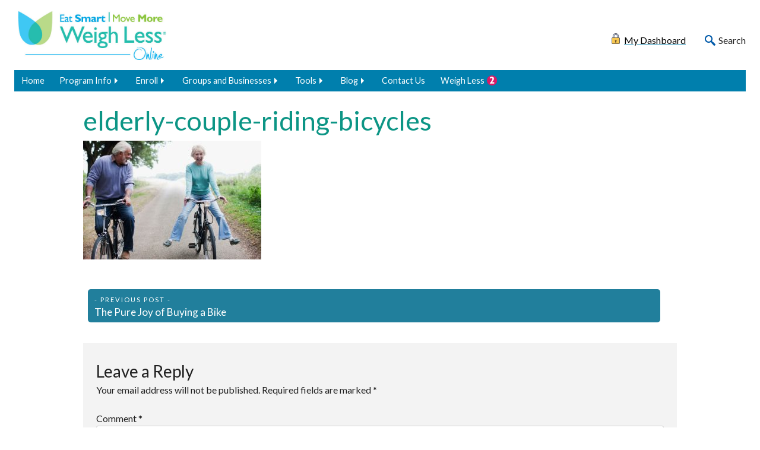

--- FILE ---
content_type: text/html; charset=UTF-8
request_url: https://esmmweighless.com/pure-joy-buying-bike/elderly-couple-riding-bicycles/
body_size: 9514
content:
<!doctype html>
<html lang="en-US">
<head>
	<meta charset="UTF-8">
	<meta name="viewport" content="width=device-width, initial-scale=1">
	<link rel="profile" href="https://gmpg.org/xfn/11">
	<meta name="keywords" content="Eat Smart, Move More, Weigh Less" />

	<meta name='robots' content='index, follow, max-image-preview:large, max-snippet:-1, max-video-preview:-1' />

	<!-- This site is optimized with the Yoast SEO plugin v26.8 - https://yoast.com/product/yoast-seo-wordpress/ -->
	<title>elderly-couple-riding-bicycles - Eat Smart, Move More, Weigh Less</title>
	<link rel="canonical" href="https://esmmweighless.com/pure-joy-buying-bike/elderly-couple-riding-bicycles/" />
	<meta property="og:locale" content="en_US" />
	<meta property="og:type" content="article" />
	<meta property="og:title" content="elderly-couple-riding-bicycles - Eat Smart, Move More, Weigh Less" />
	<meta property="og:url" content="https://esmmweighless.com/pure-joy-buying-bike/elderly-couple-riding-bicycles/" />
	<meta property="og:site_name" content="Eat Smart, Move More, Weigh Less" />
	<meta property="article:publisher" content="https://www.facebook.com/esmmweighless/" />
	<meta property="article:modified_time" content="2022-11-29T13:30:36+00:00" />
	<meta property="og:image" content="https://esmmweighless.com/pure-joy-buying-bike/elderly-couple-riding-bicycles" />
	<meta property="og:image:width" content="615" />
	<meta property="og:image:height" content="409" />
	<meta property="og:image:type" content="image/jpeg" />
	<meta name="twitter:card" content="summary_large_image" />
	<meta name="twitter:site" content="@ESMMWeighLess" />
	<script type="application/ld+json" class="yoast-schema-graph">{"@context":"https://schema.org","@graph":[{"@type":"WebPage","@id":"https://esmmweighless.com/pure-joy-buying-bike/elderly-couple-riding-bicycles/","url":"https://esmmweighless.com/pure-joy-buying-bike/elderly-couple-riding-bicycles/","name":"elderly-couple-riding-bicycles - Eat Smart, Move More, Weigh Less","isPartOf":{"@id":"https://esmmweighless.com/#website"},"primaryImageOfPage":{"@id":"https://esmmweighless.com/pure-joy-buying-bike/elderly-couple-riding-bicycles/#primaryimage"},"image":{"@id":"https://esmmweighless.com/pure-joy-buying-bike/elderly-couple-riding-bicycles/#primaryimage"},"thumbnailUrl":"https://esmmweighless.com/wp-content/uploads/2016/09/Elderly-couple-riding-bicycles.jpg","datePublished":"2016-09-30T17:52:58+00:00","dateModified":"2022-11-29T13:30:36+00:00","breadcrumb":{"@id":"https://esmmweighless.com/pure-joy-buying-bike/elderly-couple-riding-bicycles/#breadcrumb"},"inLanguage":"en-US","potentialAction":[{"@type":"ReadAction","target":["https://esmmweighless.com/pure-joy-buying-bike/elderly-couple-riding-bicycles/"]}]},{"@type":"ImageObject","inLanguage":"en-US","@id":"https://esmmweighless.com/pure-joy-buying-bike/elderly-couple-riding-bicycles/#primaryimage","url":"https://esmmweighless.com/wp-content/uploads/2016/09/Elderly-couple-riding-bicycles.jpg","contentUrl":"https://esmmweighless.com/wp-content/uploads/2016/09/Elderly-couple-riding-bicycles.jpg","width":615,"height":409,"caption":"couple riding bicycles"},{"@type":"BreadcrumbList","@id":"https://esmmweighless.com/pure-joy-buying-bike/elderly-couple-riding-bicycles/#breadcrumb","itemListElement":[{"@type":"ListItem","position":1,"name":"Home","item":"https://esmmweighless.com/"},{"@type":"ListItem","position":2,"name":"The Pure Joy of Buying a Bike","item":"https://esmmweighless.com/pure-joy-buying-bike/"},{"@type":"ListItem","position":3,"name":"elderly-couple-riding-bicycles"}]},{"@type":"WebSite","@id":"https://esmmweighless.com/#website","url":"https://esmmweighless.com/","name":"Eat Smart, Move More, Weigh Less","description":"A weight-management program that uses strategies proven to work","publisher":{"@id":"https://esmmweighless.com/#organization"},"potentialAction":[{"@type":"SearchAction","target":{"@type":"EntryPoint","urlTemplate":"https://esmmweighless.com/?s={search_term_string}"},"query-input":{"@type":"PropertyValueSpecification","valueRequired":true,"valueName":"search_term_string"}}],"inLanguage":"en-US"},{"@type":"Organization","@id":"https://esmmweighless.com/#organization","name":"Eat Smart, Move More, Weigh Less","url":"https://esmmweighless.com/","logo":{"@type":"ImageObject","inLanguage":"en-US","@id":"https://esmmweighless.com/#/schema/logo/image/","url":"https://esmmweighless.com/wp-content/uploads/2022/10/ESMM-WLO_logo.png","contentUrl":"https://esmmweighless.com/wp-content/uploads/2022/10/ESMM-WLO_logo.png","width":900,"height":698,"caption":"Eat Smart, Move More, Weigh Less"},"image":{"@id":"https://esmmweighless.com/#/schema/logo/image/"},"sameAs":["https://www.facebook.com/esmmweighless/","https://x.com/ESMMWeighLess"]}]}</script>
	<!-- / Yoast SEO plugin. -->


<link rel="alternate" type="application/rss+xml" title="Eat Smart, Move More, Weigh Less &raquo; Feed" href="https://esmmweighless.com/feed/" />
<link rel="alternate" type="application/rss+xml" title="Eat Smart, Move More, Weigh Less &raquo; Comments Feed" href="https://esmmweighless.com/comments/feed/" />
<link rel="alternate" type="application/rss+xml" title="Eat Smart, Move More, Weigh Less &raquo; elderly-couple-riding-bicycles Comments Feed" href="https://esmmweighless.com/pure-joy-buying-bike/elderly-couple-riding-bicycles/feed/" />
<link rel="alternate" title="oEmbed (JSON)" type="application/json+oembed" href="https://esmmweighless.com/wp-json/oembed/1.0/embed?url=https%3A%2F%2Fesmmweighless.com%2Fpure-joy-buying-bike%2Felderly-couple-riding-bicycles%2F" />
<link rel="alternate" title="oEmbed (XML)" type="text/xml+oembed" href="https://esmmweighless.com/wp-json/oembed/1.0/embed?url=https%3A%2F%2Fesmmweighless.com%2Fpure-joy-buying-bike%2Felderly-couple-riding-bicycles%2F&#038;format=xml" />
<style id='wp-img-auto-sizes-contain-inline-css'>
img:is([sizes=auto i],[sizes^="auto," i]){contain-intrinsic-size:3000px 1500px}
/*# sourceURL=wp-img-auto-sizes-contain-inline-css */
</style>
<style id='wp-emoji-styles-inline-css'>

	img.wp-smiley, img.emoji {
		display: inline !important;
		border: none !important;
		box-shadow: none !important;
		height: 1em !important;
		width: 1em !important;
		margin: 0 0.07em !important;
		vertical-align: -0.1em !important;
		background: none !important;
		padding: 0 !important;
	}
/*# sourceURL=wp-emoji-styles-inline-css */
</style>
<style id='wp-block-library-inline-css'>
:root{--wp-block-synced-color:#7a00df;--wp-block-synced-color--rgb:122,0,223;--wp-bound-block-color:var(--wp-block-synced-color);--wp-editor-canvas-background:#ddd;--wp-admin-theme-color:#007cba;--wp-admin-theme-color--rgb:0,124,186;--wp-admin-theme-color-darker-10:#006ba1;--wp-admin-theme-color-darker-10--rgb:0,107,160.5;--wp-admin-theme-color-darker-20:#005a87;--wp-admin-theme-color-darker-20--rgb:0,90,135;--wp-admin-border-width-focus:2px}@media (min-resolution:192dpi){:root{--wp-admin-border-width-focus:1.5px}}.wp-element-button{cursor:pointer}:root .has-very-light-gray-background-color{background-color:#eee}:root .has-very-dark-gray-background-color{background-color:#313131}:root .has-very-light-gray-color{color:#eee}:root .has-very-dark-gray-color{color:#313131}:root .has-vivid-green-cyan-to-vivid-cyan-blue-gradient-background{background:linear-gradient(135deg,#00d084,#0693e3)}:root .has-purple-crush-gradient-background{background:linear-gradient(135deg,#34e2e4,#4721fb 50%,#ab1dfe)}:root .has-hazy-dawn-gradient-background{background:linear-gradient(135deg,#faaca8,#dad0ec)}:root .has-subdued-olive-gradient-background{background:linear-gradient(135deg,#fafae1,#67a671)}:root .has-atomic-cream-gradient-background{background:linear-gradient(135deg,#fdd79a,#004a59)}:root .has-nightshade-gradient-background{background:linear-gradient(135deg,#330968,#31cdcf)}:root .has-midnight-gradient-background{background:linear-gradient(135deg,#020381,#2874fc)}:root{--wp--preset--font-size--normal:16px;--wp--preset--font-size--huge:42px}.has-regular-font-size{font-size:1em}.has-larger-font-size{font-size:2.625em}.has-normal-font-size{font-size:var(--wp--preset--font-size--normal)}.has-huge-font-size{font-size:var(--wp--preset--font-size--huge)}.has-text-align-center{text-align:center}.has-text-align-left{text-align:left}.has-text-align-right{text-align:right}.has-fit-text{white-space:nowrap!important}#end-resizable-editor-section{display:none}.aligncenter{clear:both}.items-justified-left{justify-content:flex-start}.items-justified-center{justify-content:center}.items-justified-right{justify-content:flex-end}.items-justified-space-between{justify-content:space-between}.screen-reader-text{border:0;clip-path:inset(50%);height:1px;margin:-1px;overflow:hidden;padding:0;position:absolute;width:1px;word-wrap:normal!important}.screen-reader-text:focus{background-color:#ddd;clip-path:none;color:#444;display:block;font-size:1em;height:auto;left:5px;line-height:normal;padding:15px 23px 14px;text-decoration:none;top:5px;width:auto;z-index:100000}html :where(.has-border-color){border-style:solid}html :where([style*=border-top-color]){border-top-style:solid}html :where([style*=border-right-color]){border-right-style:solid}html :where([style*=border-bottom-color]){border-bottom-style:solid}html :where([style*=border-left-color]){border-left-style:solid}html :where([style*=border-width]){border-style:solid}html :where([style*=border-top-width]){border-top-style:solid}html :where([style*=border-right-width]){border-right-style:solid}html :where([style*=border-bottom-width]){border-bottom-style:solid}html :where([style*=border-left-width]){border-left-style:solid}html :where(img[class*=wp-image-]){height:auto;max-width:100%}:where(figure){margin:0 0 1em}html :where(.is-position-sticky){--wp-admin--admin-bar--position-offset:var(--wp-admin--admin-bar--height,0px)}@media screen and (max-width:600px){html :where(.is-position-sticky){--wp-admin--admin-bar--position-offset:0px}}

/*# sourceURL=wp-block-library-inline-css */
</style><style id='global-styles-inline-css'>
:root{--wp--preset--aspect-ratio--square: 1;--wp--preset--aspect-ratio--4-3: 4/3;--wp--preset--aspect-ratio--3-4: 3/4;--wp--preset--aspect-ratio--3-2: 3/2;--wp--preset--aspect-ratio--2-3: 2/3;--wp--preset--aspect-ratio--16-9: 16/9;--wp--preset--aspect-ratio--9-16: 9/16;--wp--preset--color--black: #000000;--wp--preset--color--cyan-bluish-gray: #abb8c3;--wp--preset--color--white: #ffffff;--wp--preset--color--pale-pink: #f78da7;--wp--preset--color--vivid-red: #cf2e2e;--wp--preset--color--luminous-vivid-orange: #ff6900;--wp--preset--color--luminous-vivid-amber: #fcb900;--wp--preset--color--light-green-cyan: #7bdcb5;--wp--preset--color--vivid-green-cyan: #00d084;--wp--preset--color--pale-cyan-blue: #8ed1fc;--wp--preset--color--vivid-cyan-blue: #0693e3;--wp--preset--color--vivid-purple: #9b51e0;--wp--preset--color--blue: #005aa9;--wp--preset--color--blue-light: #d6ecff;--wp--preset--color--purple: #641f71;--wp--preset--color--purple-light: #dfd3eb;--wp--preset--color--orange: #f06d1a;--wp--preset--color--orange-light: #fde7d8;--wp--preset--color--yellow: #fcb01c;--wp--preset--color--yellow-light: #fff2d8;--wp--preset--color--teal: #00786c;--wp--preset--color--teal-light: #d2e9e7;--wp--preset--color--gray-dark: #666666;--wp--preset--color--gray-light: #CCCCCC;--wp--preset--color--theme-black: #0a0a0a;--wp--preset--color--theme-white: #FFFFFF;--wp--preset--gradient--vivid-cyan-blue-to-vivid-purple: linear-gradient(135deg,rgb(6,147,227) 0%,rgb(155,81,224) 100%);--wp--preset--gradient--light-green-cyan-to-vivid-green-cyan: linear-gradient(135deg,rgb(122,220,180) 0%,rgb(0,208,130) 100%);--wp--preset--gradient--luminous-vivid-amber-to-luminous-vivid-orange: linear-gradient(135deg,rgb(252,185,0) 0%,rgb(255,105,0) 100%);--wp--preset--gradient--luminous-vivid-orange-to-vivid-red: linear-gradient(135deg,rgb(255,105,0) 0%,rgb(207,46,46) 100%);--wp--preset--gradient--very-light-gray-to-cyan-bluish-gray: linear-gradient(135deg,rgb(238,238,238) 0%,rgb(169,184,195) 100%);--wp--preset--gradient--cool-to-warm-spectrum: linear-gradient(135deg,rgb(74,234,220) 0%,rgb(151,120,209) 20%,rgb(207,42,186) 40%,rgb(238,44,130) 60%,rgb(251,105,98) 80%,rgb(254,248,76) 100%);--wp--preset--gradient--blush-light-purple: linear-gradient(135deg,rgb(255,206,236) 0%,rgb(152,150,240) 100%);--wp--preset--gradient--blush-bordeaux: linear-gradient(135deg,rgb(254,205,165) 0%,rgb(254,45,45) 50%,rgb(107,0,62) 100%);--wp--preset--gradient--luminous-dusk: linear-gradient(135deg,rgb(255,203,112) 0%,rgb(199,81,192) 50%,rgb(65,88,208) 100%);--wp--preset--gradient--pale-ocean: linear-gradient(135deg,rgb(255,245,203) 0%,rgb(182,227,212) 50%,rgb(51,167,181) 100%);--wp--preset--gradient--electric-grass: linear-gradient(135deg,rgb(202,248,128) 0%,rgb(113,206,126) 100%);--wp--preset--gradient--midnight: linear-gradient(135deg,rgb(2,3,129) 0%,rgb(40,116,252) 100%);--wp--preset--font-size--small: 12px;--wp--preset--font-size--medium: 20px;--wp--preset--font-size--large: 30px;--wp--preset--font-size--x-large: 42px;--wp--preset--font-size--normal: 16px;--wp--preset--font-size--mlarge: 23px;--wp--preset--font-size--xlarge: 42px;--wp--preset--spacing--20: 0.44rem;--wp--preset--spacing--30: 0.67rem;--wp--preset--spacing--40: 1rem;--wp--preset--spacing--50: 1.5rem;--wp--preset--spacing--60: 2.25rem;--wp--preset--spacing--70: 3.38rem;--wp--preset--spacing--80: 5.06rem;--wp--preset--shadow--natural: 6px 6px 9px rgba(0, 0, 0, 0.2);--wp--preset--shadow--deep: 12px 12px 50px rgba(0, 0, 0, 0.4);--wp--preset--shadow--sharp: 6px 6px 0px rgba(0, 0, 0, 0.2);--wp--preset--shadow--outlined: 6px 6px 0px -3px rgb(255, 255, 255), 6px 6px rgb(0, 0, 0);--wp--preset--shadow--crisp: 6px 6px 0px rgb(0, 0, 0);}:where(.is-layout-flex){gap: 0.5em;}:where(.is-layout-grid){gap: 0.5em;}body .is-layout-flex{display: flex;}.is-layout-flex{flex-wrap: wrap;align-items: center;}.is-layout-flex > :is(*, div){margin: 0;}body .is-layout-grid{display: grid;}.is-layout-grid > :is(*, div){margin: 0;}:where(.wp-block-columns.is-layout-flex){gap: 2em;}:where(.wp-block-columns.is-layout-grid){gap: 2em;}:where(.wp-block-post-template.is-layout-flex){gap: 1.25em;}:where(.wp-block-post-template.is-layout-grid){gap: 1.25em;}.has-black-color{color: var(--wp--preset--color--black) !important;}.has-cyan-bluish-gray-color{color: var(--wp--preset--color--cyan-bluish-gray) !important;}.has-white-color{color: var(--wp--preset--color--white) !important;}.has-pale-pink-color{color: var(--wp--preset--color--pale-pink) !important;}.has-vivid-red-color{color: var(--wp--preset--color--vivid-red) !important;}.has-luminous-vivid-orange-color{color: var(--wp--preset--color--luminous-vivid-orange) !important;}.has-luminous-vivid-amber-color{color: var(--wp--preset--color--luminous-vivid-amber) !important;}.has-light-green-cyan-color{color: var(--wp--preset--color--light-green-cyan) !important;}.has-vivid-green-cyan-color{color: var(--wp--preset--color--vivid-green-cyan) !important;}.has-pale-cyan-blue-color{color: var(--wp--preset--color--pale-cyan-blue) !important;}.has-vivid-cyan-blue-color{color: var(--wp--preset--color--vivid-cyan-blue) !important;}.has-vivid-purple-color{color: var(--wp--preset--color--vivid-purple) !important;}.has-black-background-color{background-color: var(--wp--preset--color--black) !important;}.has-cyan-bluish-gray-background-color{background-color: var(--wp--preset--color--cyan-bluish-gray) !important;}.has-white-background-color{background-color: var(--wp--preset--color--white) !important;}.has-pale-pink-background-color{background-color: var(--wp--preset--color--pale-pink) !important;}.has-vivid-red-background-color{background-color: var(--wp--preset--color--vivid-red) !important;}.has-luminous-vivid-orange-background-color{background-color: var(--wp--preset--color--luminous-vivid-orange) !important;}.has-luminous-vivid-amber-background-color{background-color: var(--wp--preset--color--luminous-vivid-amber) !important;}.has-light-green-cyan-background-color{background-color: var(--wp--preset--color--light-green-cyan) !important;}.has-vivid-green-cyan-background-color{background-color: var(--wp--preset--color--vivid-green-cyan) !important;}.has-pale-cyan-blue-background-color{background-color: var(--wp--preset--color--pale-cyan-blue) !important;}.has-vivid-cyan-blue-background-color{background-color: var(--wp--preset--color--vivid-cyan-blue) !important;}.has-vivid-purple-background-color{background-color: var(--wp--preset--color--vivid-purple) !important;}.has-black-border-color{border-color: var(--wp--preset--color--black) !important;}.has-cyan-bluish-gray-border-color{border-color: var(--wp--preset--color--cyan-bluish-gray) !important;}.has-white-border-color{border-color: var(--wp--preset--color--white) !important;}.has-pale-pink-border-color{border-color: var(--wp--preset--color--pale-pink) !important;}.has-vivid-red-border-color{border-color: var(--wp--preset--color--vivid-red) !important;}.has-luminous-vivid-orange-border-color{border-color: var(--wp--preset--color--luminous-vivid-orange) !important;}.has-luminous-vivid-amber-border-color{border-color: var(--wp--preset--color--luminous-vivid-amber) !important;}.has-light-green-cyan-border-color{border-color: var(--wp--preset--color--light-green-cyan) !important;}.has-vivid-green-cyan-border-color{border-color: var(--wp--preset--color--vivid-green-cyan) !important;}.has-pale-cyan-blue-border-color{border-color: var(--wp--preset--color--pale-cyan-blue) !important;}.has-vivid-cyan-blue-border-color{border-color: var(--wp--preset--color--vivid-cyan-blue) !important;}.has-vivid-purple-border-color{border-color: var(--wp--preset--color--vivid-purple) !important;}.has-vivid-cyan-blue-to-vivid-purple-gradient-background{background: var(--wp--preset--gradient--vivid-cyan-blue-to-vivid-purple) !important;}.has-light-green-cyan-to-vivid-green-cyan-gradient-background{background: var(--wp--preset--gradient--light-green-cyan-to-vivid-green-cyan) !important;}.has-luminous-vivid-amber-to-luminous-vivid-orange-gradient-background{background: var(--wp--preset--gradient--luminous-vivid-amber-to-luminous-vivid-orange) !important;}.has-luminous-vivid-orange-to-vivid-red-gradient-background{background: var(--wp--preset--gradient--luminous-vivid-orange-to-vivid-red) !important;}.has-very-light-gray-to-cyan-bluish-gray-gradient-background{background: var(--wp--preset--gradient--very-light-gray-to-cyan-bluish-gray) !important;}.has-cool-to-warm-spectrum-gradient-background{background: var(--wp--preset--gradient--cool-to-warm-spectrum) !important;}.has-blush-light-purple-gradient-background{background: var(--wp--preset--gradient--blush-light-purple) !important;}.has-blush-bordeaux-gradient-background{background: var(--wp--preset--gradient--blush-bordeaux) !important;}.has-luminous-dusk-gradient-background{background: var(--wp--preset--gradient--luminous-dusk) !important;}.has-pale-ocean-gradient-background{background: var(--wp--preset--gradient--pale-ocean) !important;}.has-electric-grass-gradient-background{background: var(--wp--preset--gradient--electric-grass) !important;}.has-midnight-gradient-background{background: var(--wp--preset--gradient--midnight) !important;}.has-small-font-size{font-size: var(--wp--preset--font-size--small) !important;}.has-medium-font-size{font-size: var(--wp--preset--font-size--medium) !important;}.has-large-font-size{font-size: var(--wp--preset--font-size--large) !important;}.has-x-large-font-size{font-size: var(--wp--preset--font-size--x-large) !important;}
/*# sourceURL=global-styles-inline-css */
</style>

<style id='classic-theme-styles-inline-css'>
/*! This file is auto-generated */
.wp-block-button__link{color:#fff;background-color:#32373c;border-radius:9999px;box-shadow:none;text-decoration:none;padding:calc(.667em + 2px) calc(1.333em + 2px);font-size:1.125em}.wp-block-file__button{background:#32373c;color:#fff;text-decoration:none}
/*# sourceURL=/wp-includes/css/classic-themes.min.css */
</style>
<link rel='stylesheet' id='esmmwl-style-css' href='https://esmmweighless.com/wp-content/themes/esmmwl/css/esmmwl.css?ver=1668086363' media='all' />
<link rel='stylesheet' id='home-page-style-css' href='https://esmmweighless.com/wp-content/themes/esmmwl/css/pages.css?ver=1712280333' media='all' />
<link rel="https://api.w.org/" href="https://esmmweighless.com/wp-json/" /><link rel="alternate" title="JSON" type="application/json" href="https://esmmweighless.com/wp-json/wp/v2/media/831" /><link rel="EditURI" type="application/rsd+xml" title="RSD" href="https://esmmweighless.com/xmlrpc.php?rsd" />
<meta name="generator" content="WordPress 6.9" />
<link rel='shortlink' href='https://esmmweighless.com/?p=831' />
<link rel="icon" href="https://esmmweighless.com/wp-content/uploads/2022/06/cropped-favicon-32x32.png" sizes="32x32" />
<link rel="icon" href="https://esmmweighless.com/wp-content/uploads/2022/06/cropped-favicon-192x192.png" sizes="192x192" />
<link rel="apple-touch-icon" href="https://esmmweighless.com/wp-content/uploads/2022/06/cropped-favicon-180x180.png" />
<meta name="msapplication-TileImage" content="https://esmmweighless.com/wp-content/uploads/2022/06/cropped-favicon-270x270.png" />
	
	
<!-- Google tag 4 (gtag.js) -->
<script async src="https://www.googletagmanager.com/gtag/js?id=G-2E3YXH6VCX"></script>
<script>
  window.dataLayer = window.dataLayer || [];
  function gtag(){dataLayer.push(arguments);}
  gtag('js', new Date());

  gtag('config', 'G-2E3YXH6VCX');
</script>
	
</head>

<body class="attachment wp-singular attachment-template-default single single-attachment postid-831 attachmentid-831 attachment-jpeg wp-theme-esmmwl no-sidebar">
	

<div id="page" class="site">
	<a class="skip-link screen-reader-text" href="#primary">Skip to content</a>

	<header id="masthead" class="site-header">
		<div class="site-branding logoPortalSearchDiv">
			<a href="https://esmmweighless.com/">
				<img width="250" height="62" src="https://esmmweighless.com/wp-content/themes/esmmwl/images/logo/ESMM-WLO_logoR_H.jpg" class="site-logo" alt="Eat Smart, Move More, Weigh Less">
			</a>
			<div class="portalSearch">
				
				  <a href="https://mydashboard.esmmweighless.com" target="_blank"><div class="portalLink">My Dashboard</div></a>  
				<div id="headerSearch" onclick="focusSearch()">Search</div>
				
			</div>
		</div><!-- .site-branding -->

		<nav id="site-navigation" class="main-navigation">
			<button class="menu-toggle zmenu-icon" aria-controls="primary-menu" aria-expanded="false">-Menu-</button>
      
      <div class="dropdownSearch">
      <form role="search" method="get" class="search-form" action="https://esmmweighless.com/">
				<label>
					<span class="screen-reader-text">Search for:</span>
					<input type="search" class="search-field" placeholder="Search &hellip;" value="" name="s" />
				</label>
				<input type="submit" class="search-submit" value="Search" />
			</form>      </div>
			<div class="dashboardLinkSmall">
				<a href="https://mydashboard.esmmweighless.com" target="_blank"><div class="portalLink">My Dashboard</div></a>			</div>
			<div class="menu-mainmenu-container"><ul id="primary-menu" class="menu"><li id="menu-item-41" class="menu-item menu-item-type-post_type menu-item-object-page menu-item-home menu-item-41"><a href="https://esmmweighless.com/">Home</a></li>
<li id="menu-item-140" class="menu-item menu-item-type-custom menu-item-object-custom menu-item-has-children menu-item-140"><a href="#">Program Info</a>
<ul class="sub-menu">
	<li id="menu-item-487" class="menu-item menu-item-type-post_type menu-item-object-page menu-item-487"><a href="https://esmmweighless.com/how-it-works/">How It Works</a></li>
	<li id="menu-item-446" class="menu-item menu-item-type-post_type menu-item-object-page menu-item-446"><a href="https://esmmweighless.com/evidence/">Evidence</a></li>
	<li id="menu-item-5575" class="menu-item menu-item-type-post_type menu-item-object-page menu-item-5575"><a href="https://esmmweighless.com/outcomes/">Outcomes</a></li>
	<li id="menu-item-5529" class="menu-item menu-item-type-post_type menu-item-object-page menu-item-5529"><a href="https://esmmweighless.com/success-stories/">Success Stories</a></li>
	<li id="menu-item-3480" class="menu-item menu-item-type-post_type menu-item-object-page menu-item-3480"><a href="https://esmmweighless.com/media/">In The News</a></li>
	<li id="menu-item-444" class="menu-item menu-item-type-post_type menu-item-object-page menu-item-444"><a href="https://esmmweighless.com/meet-the-team/">Meet the Team</a></li>
	<li id="menu-item-443" class="menu-item menu-item-type-post_type menu-item-object-page menu-item-443"><a href="https://esmmweighless.com/team-instructor-spotlight/">Instructor Spotlight</a></li>
	<li id="menu-item-2877" class="menu-item menu-item-type-post_type menu-item-object-page menu-item-2877"><a href="https://esmmweighless.com/weigh-less-2/">Weigh Less</a></li>
	<li id="menu-item-12846" class="menu-item menu-item-type-custom menu-item-object-custom menu-item-12846"><a href="https://esmmpreventdiabetes.com/">Prevent Diabetes</a></li>
	<li id="menu-item-442" class="menu-item menu-item-type-post_type menu-item-object-page menu-item-442"><a href="https://esmmweighless.com/faqs/">FAQs</a></li>
</ul>
</li>
<li id="menu-item-143" class="menu-item menu-item-type-custom menu-item-object-custom menu-item-has-children menu-item-143"><a href="#">Enroll</a>
<ul class="sub-menu">
	<li id="menu-item-10200" class="menu-item menu-item-type-custom menu-item-object-custom menu-item-10200"><a href="https://register.esmmweighless.com/wl/">I received a code from my employer</a></li>
	<li id="menu-item-10201" class="menu-item menu-item-type-custom menu-item-object-custom menu-item-10201"><a href="https://register.esmmweighless.com/wl/">I would like to register under General Enrollment</a></li>
	<li id="menu-item-10202" class="menu-item menu-item-type-custom menu-item-object-custom menu-item-10202"><a href="https://register.esmmweighless.com/wl2/">Weigh Less</a></li>
</ul>
</li>
<li id="menu-item-10243" class="menu-item menu-item-type-custom menu-item-object-custom menu-item-has-children menu-item-10243"><a href="#">Groups and Businesses</a>
<ul class="sub-menu">
	<li id="menu-item-5173" class="menu-item menu-item-type-post_type menu-item-object-page menu-item-5173"><a href="https://esmmweighless.com/preventable-cost-obesity/">Preventable Cost of Obesity</a></li>
	<li id="menu-item-3632" class="menu-item menu-item-type-post_type menu-item-object-page menu-item-3632"><a href="https://esmmweighless.com/corporate-wellness/">Corporate Wellness</a></li>
	<li id="menu-item-11986" class="menu-item menu-item-type-post_type menu-item-object-page menu-item-11986"><a href="https://esmmweighless.com/title-iiid-funding/">Title IIID Funding</a></li>
</ul>
</li>
<li id="menu-item-132" class="menu-item menu-item-type-custom menu-item-object-custom menu-item-has-children menu-item-132"><a href="#">Tools</a>
<ul class="sub-menu">
	<li id="menu-item-1722" class="menu-item menu-item-type-post_type menu-item-object-page menu-item-1722"><a href="https://esmmweighless.com/tools-and-resources/">Tools and Resources</a></li>
	<li id="menu-item-1723" class="menu-item menu-item-type-post_type menu-item-object-page menu-item-1723"><a href="https://esmmweighless.com/newsletter-webinars/">Nutrition Decisions</a></li>
	<li id="menu-item-1724" class="menu-item menu-item-type-post_type menu-item-object-page menu-item-1724"><a href="https://esmmweighless.com/newsletter-sign-up/">Newsletter</a></li>
	<li id="menu-item-1725" class="menu-item menu-item-type-post_type menu-item-object-page menu-item-1725"><a href="https://esmmweighless.com/social-media/">Social Media</a></li>
	<li id="menu-item-11157" class="menu-item menu-item-type-post_type menu-item-object-page menu-item-11157"><a href="https://esmmweighless.com/recipes/">Recipes</a></li>
	<li id="menu-item-1726" class="menu-item menu-item-type-post_type menu-item-object-page menu-item-1726"><a href="https://esmmweighless.com/calculators-and-quizzes/">Calculators and Quizzes</a></li>
	<li id="menu-item-1727" class="menu-item menu-item-type-post_type menu-item-object-page menu-item-1727"><a href="https://esmmweighless.com/planning-aids-guides/">Planning Aids and Guides</a></li>
	<li id="menu-item-1728" class="menu-item menu-item-type-post_type menu-item-object-page menu-item-1728"><a href="https://esmmweighless.com/strength-exercises/">Resistance Exercises</a></li>
	<li id="menu-item-12328" class="menu-item menu-item-type-post_type menu-item-object-page menu-item-12328"><a href="https://esmmweighless.com/holidaychallengeprogram/">Bring the Holiday Challenge to Your Setting</a></li>
</ul>
</li>
<li id="menu-item-123" class="menu-item menu-item-type-custom menu-item-object-custom menu-item-has-children menu-item-123"><a href="#">Blog</a>
<ul class="sub-menu">
	<li id="menu-item-10015" class="menu-item menu-item-type-taxonomy menu-item-object-category menu-item-10015"><a href="https://esmmweighless.com/category/blog/">All categories</a></li>
	<li id="menu-item-126" class="menu-item menu-item-type-taxonomy menu-item-object-category menu-item-126"><a href="https://esmmweighless.com/category/eat-smart/">Eat Smart</a></li>
	<li id="menu-item-127" class="menu-item menu-item-type-taxonomy menu-item-object-category menu-item-127"><a href="https://esmmweighless.com/category/move-more/">Move More</a></li>
	<li id="menu-item-124" class="menu-item menu-item-type-taxonomy menu-item-object-category menu-item-124"><a href="https://esmmweighless.com/category/weigh-less/">Weigh Less</a></li>
	<li id="menu-item-128" class="menu-item menu-item-type-taxonomy menu-item-object-category menu-item-128"><a href="https://esmmweighless.com/category/live-mindfully/">Live Mindfully</a></li>
	<li id="menu-item-3449" class="menu-item menu-item-type-taxonomy menu-item-object-category menu-item-3449"><a href="https://esmmweighless.com/category/employee-wellness/">Employee Wellness</a></li>
</ul>
</li>
<li id="menu-item-40" class="menu-item menu-item-type-post_type menu-item-object-page menu-item-40"><a href="https://esmmweighless.com/contact-us/">Contact Us</a></li>
<li id="menu-item-2875" class="menu-item menu-item-type-post_type menu-item-object-page menu-item-2875"><a href="https://esmmweighless.com/weigh-less-2/">Weigh Less</a></li>
</ul></div>
		</nav><!-- #site-navigation -->
				
	</header><!-- #masthead -->
	
<!--	Search Modal-->
	<div id="searchDiv" class="modal">
		<div class="searchForm">
			<div id="hideSearch" class="closeModal">&#8855;
				<span class="screen-reader-text">Close</span>
			</div>
			<div class="h2" style="color: #641f71">Search</div>
			<p>Enter the words or phrases you want to find</p>
			<form role="search" method="get" class="search-form" action="https://esmmweighless.com/">
				<label>
						<span class="screen-reader-text">Search for:</span>
						<input type="search" id="searchInput" class="search-field"
								placeholder="Search …"
								value="" name="s"
								title="Search for:"
								onfocus="this.value=''"/>
				</label>
				<input type="submit" class="search-submit"
						value="Search" />
			</form>
		</div>
	</div>

	<main id="primary" class="site-main singlePost">

		
<article id="post-831" class="post-831 attachment type-attachment status-inherit hentry">
	<header class="entry-header">
		<h1 class="entry-title">elderly-couple-riding-bicycles</h1>	</header><!-- .entry-header -->

	<div class="entry-content">
		<p class="attachment"><a href='https://esmmweighless.com/wp-content/uploads/2016/09/Elderly-couple-riding-bicycles.jpg'><img fetchpriority="high" decoding="async" width="300" height="200" src="https://esmmweighless.com/wp-content/uploads/2016/09/Elderly-couple-riding-bicycles-300x200.jpg" class="attachment-medium size-medium" alt="couple riding bicycles" srcset="https://esmmweighless.com/wp-content/uploads/2016/09/Elderly-couple-riding-bicycles-300x200.jpg 300w, https://esmmweighless.com/wp-content/uploads/2016/09/Elderly-couple-riding-bicycles.jpg 615w" sizes="(max-width: 300px) 100vw, 300px" /></a></p>
	</div><!-- .entry-content -->
	

	<footer class="entry-footer">
						
	</footer><!-- .entry-footer -->
</article><!-- #post-831 -->

	<nav class="navigation post-navigation" aria-label="Posts">
		<h2 class="screen-reader-text">Post navigation</h2>
		<div class="nav-links"><div class="nav-previous"><a href="https://esmmweighless.com/pure-joy-buying-bike/" rel="prev"><span class="nav-subtitle">- Previous Post -</span> <br> <span class="nav-title">The Pure Joy of Buying a Bike</span></a></div></div>
	</nav>
<div id="comments" class="comments-area">

		<div id="respond" class="comment-respond">
		<h3 id="reply-title" class="comment-reply-title">Leave a Reply <small><a rel="nofollow" id="cancel-comment-reply-link" href="/pure-joy-buying-bike/elderly-couple-riding-bicycles/#respond" style="display:none;">Cancel reply</a></small></h3><form action="https://esmmweighless.com/wp-comments-post.php" method="post" id="commentform" class="comment-form"><p class="comment-notes"><span id="email-notes">Your email address will not be published.</span> <span class="required-field-message">Required fields are marked <span class="required">*</span></span></p><p class="comment-form-comment"><label for="comment">Comment <span class="required">*</span></label> <textarea id="comment" name="comment" cols="45" rows="8" maxlength="65525" required></textarea></p><p class="comment-form-author"><label for="author">Name <span class="required">*</span></label> <input id="author" name="author" type="text" value="" size="30" maxlength="245" autocomplete="name" required /></p>
<p class="comment-form-email"><label for="email">Email <span class="required">*</span></label> <input id="email" name="email" type="email" value="" size="30" maxlength="100" aria-describedby="email-notes" autocomplete="email" required /></p>
<p class="comment-form-url"><label for="url">Website</label> <input id="url" name="url" type="url" value="" size="30" maxlength="200" autocomplete="url" /></p>
<p class="form-submit"><input name="submit" type="submit" id="submit" class="submit" value="Post Comment" /> <input type='hidden' name='comment_post_ID' value='831' id='comment_post_ID' />
<input type='hidden' name='comment_parent' id='comment_parent' value='0' />
</p><p style="display: none;"><input type="hidden" id="akismet_comment_nonce" name="akismet_comment_nonce" value="80d7be7e9e" /></p><p style="display: none !important;" class="akismet-fields-container" data-prefix="ak_"><label>&#916;<textarea name="ak_hp_textarea" cols="45" rows="8" maxlength="100"></textarea></label><input type="hidden" id="ak_js_1" name="ak_js" value="100"/><script>document.getElementById( "ak_js_1" ).setAttribute( "value", ( new Date() ).getTime() );</script></p></form>	</div><!-- #respond -->
	
</div><!-- #comments -->

	</main><!-- #main -->


	<footer id="colophon" class="site-footer">
		<div class="site-info">

      <div class="socialMedia">
        <p>Follow Us: &nbsp;</p>
        <a href="https://www.facebook.com/esmmweighless/" target="_blank" rel="noopener"><img src="https://esmmweighless.com/wp-content/themes/esmmwl/images/socialMedia-icons/facebook-icon.png" width="24" height="24" alt="facebook"></a>
        <a href="https://twitter.com/ESMMWeighLess" target="_blank" rel="noopener"><img src="https://esmmweighless.com/wp-content/themes/esmmwl/images/socialMedia-icons/x-icon.png" width="24" height="24" alt="twitter"></a>
        <a href="https://www.pinterest.com/esmmweighless/" target="_blank" rel="noopener"><img src="https://esmmweighless.com/wp-content/themes/esmmwl/images/socialMedia-icons/pinterest-icon.png" width="24" height="24" alt="pinterest"></a>
        <a href="https://www.instagram.com/esmmweighless/" target="_blank" rel="noopener"><img src="https://esmmweighless.com/wp-content/themes/esmmwl/images/socialMedia-icons/instagram-icon.png" width="24" height="24" alt="instagram"></a>
      </div>

      <div class="privacyPolicy">
        <p class="footerText"><a href="https://esmmweighless.com/privacy-policy/">Privacy Policy</a></p>
      </div>

      <div class="footerLogos">
        <img class="partnerLogo" src="https://esmmweighless.com/wp-content/themes/esmmwl/images/partnerLogos/NCSU_Logo.jpg" width="83" height="40" alt="NCSU">
        <img class="partnerLogo" src="https://esmmweighless.com/wp-content/themes/esmmwl/images/partnerLogos/NCDHHS_DPH-logo-2024.jpg" width="161" height="40" alt="DPH">
      </div>
		
		</div><!-- .site-info -->
	</footer><!-- #colophon -->
</div><!-- #page -->

<script type="speculationrules">
{"prefetch":[{"source":"document","where":{"and":[{"href_matches":"/*"},{"not":{"href_matches":["/wp-*.php","/wp-admin/*","/wp-content/uploads/*","/wp-content/*","/wp-content/plugins/*","/wp-content/themes/esmmwl/*","/*\\?(.+)"]}},{"not":{"selector_matches":"a[rel~=\"nofollow\"]"}},{"not":{"selector_matches":".no-prefetch, .no-prefetch a"}}]},"eagerness":"conservative"}]}
</script>
<script src="https://esmmweighless.com/wp-content/themes/esmmwl/js/navigation.js?ver=1.0.0" id="esmmwl-navigation-js"></script>
<script src="https://esmmweighless.com/wp-content/themes/esmmwl/js/scripts-min.js?ver=1.0.0" id="esmmwl-custom-scripts-js"></script>
<script src="https://esmmweighless.com/wp-includes/js/comment-reply.min.js?ver=6.9" id="comment-reply-js" async data-wp-strategy="async" fetchpriority="low"></script>
<script defer src="https://esmmweighless.com/wp-content/plugins/akismet/_inc/akismet-frontend.js?ver=1763033806" id="akismet-frontend-js"></script>
<script id="wp-emoji-settings" type="application/json">
{"baseUrl":"https://s.w.org/images/core/emoji/17.0.2/72x72/","ext":".png","svgUrl":"https://s.w.org/images/core/emoji/17.0.2/svg/","svgExt":".svg","source":{"concatemoji":"https://esmmweighless.com/wp-includes/js/wp-emoji-release.min.js?ver=6.9"}}
</script>
<script type="module">
/*! This file is auto-generated */
const a=JSON.parse(document.getElementById("wp-emoji-settings").textContent),o=(window._wpemojiSettings=a,"wpEmojiSettingsSupports"),s=["flag","emoji"];function i(e){try{var t={supportTests:e,timestamp:(new Date).valueOf()};sessionStorage.setItem(o,JSON.stringify(t))}catch(e){}}function c(e,t,n){e.clearRect(0,0,e.canvas.width,e.canvas.height),e.fillText(t,0,0);t=new Uint32Array(e.getImageData(0,0,e.canvas.width,e.canvas.height).data);e.clearRect(0,0,e.canvas.width,e.canvas.height),e.fillText(n,0,0);const a=new Uint32Array(e.getImageData(0,0,e.canvas.width,e.canvas.height).data);return t.every((e,t)=>e===a[t])}function p(e,t){e.clearRect(0,0,e.canvas.width,e.canvas.height),e.fillText(t,0,0);var n=e.getImageData(16,16,1,1);for(let e=0;e<n.data.length;e++)if(0!==n.data[e])return!1;return!0}function u(e,t,n,a){switch(t){case"flag":return n(e,"\ud83c\udff3\ufe0f\u200d\u26a7\ufe0f","\ud83c\udff3\ufe0f\u200b\u26a7\ufe0f")?!1:!n(e,"\ud83c\udde8\ud83c\uddf6","\ud83c\udde8\u200b\ud83c\uddf6")&&!n(e,"\ud83c\udff4\udb40\udc67\udb40\udc62\udb40\udc65\udb40\udc6e\udb40\udc67\udb40\udc7f","\ud83c\udff4\u200b\udb40\udc67\u200b\udb40\udc62\u200b\udb40\udc65\u200b\udb40\udc6e\u200b\udb40\udc67\u200b\udb40\udc7f");case"emoji":return!a(e,"\ud83e\u1fac8")}return!1}function f(e,t,n,a){let r;const o=(r="undefined"!=typeof WorkerGlobalScope&&self instanceof WorkerGlobalScope?new OffscreenCanvas(300,150):document.createElement("canvas")).getContext("2d",{willReadFrequently:!0}),s=(o.textBaseline="top",o.font="600 32px Arial",{});return e.forEach(e=>{s[e]=t(o,e,n,a)}),s}function r(e){var t=document.createElement("script");t.src=e,t.defer=!0,document.head.appendChild(t)}a.supports={everything:!0,everythingExceptFlag:!0},new Promise(t=>{let n=function(){try{var e=JSON.parse(sessionStorage.getItem(o));if("object"==typeof e&&"number"==typeof e.timestamp&&(new Date).valueOf()<e.timestamp+604800&&"object"==typeof e.supportTests)return e.supportTests}catch(e){}return null}();if(!n){if("undefined"!=typeof Worker&&"undefined"!=typeof OffscreenCanvas&&"undefined"!=typeof URL&&URL.createObjectURL&&"undefined"!=typeof Blob)try{var e="postMessage("+f.toString()+"("+[JSON.stringify(s),u.toString(),c.toString(),p.toString()].join(",")+"));",a=new Blob([e],{type:"text/javascript"});const r=new Worker(URL.createObjectURL(a),{name:"wpTestEmojiSupports"});return void(r.onmessage=e=>{i(n=e.data),r.terminate(),t(n)})}catch(e){}i(n=f(s,u,c,p))}t(n)}).then(e=>{for(const n in e)a.supports[n]=e[n],a.supports.everything=a.supports.everything&&a.supports[n],"flag"!==n&&(a.supports.everythingExceptFlag=a.supports.everythingExceptFlag&&a.supports[n]);var t;a.supports.everythingExceptFlag=a.supports.everythingExceptFlag&&!a.supports.flag,a.supports.everything||((t=a.source||{}).concatemoji?r(t.concatemoji):t.wpemoji&&t.twemoji&&(r(t.twemoji),r(t.wpemoji)))});
//# sourceURL=https://esmmweighless.com/wp-includes/js/wp-emoji-loader.min.js
</script>

</body>
</html>
